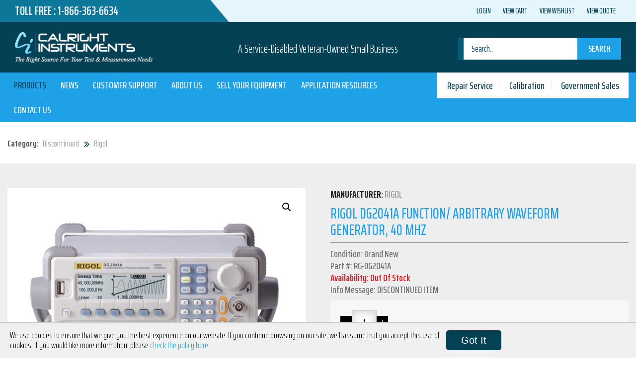

--- FILE ---
content_type: text/css
request_url: https://calright.com/wp-content/themes/calright/css/layout.css?ver=1769843057
body_size: 3108
content:
/************ Laptop Screen *************/
@media only screen and (min-width: 1293px) and (max-width: 1298px){
	.phone-no::before{
		right: 401px;
	}
}
@media only screen and (min-width: 1241px) and (max-width: 1292px){
	.phone-no::before{
		right: 384px;
	}
}
@media only screen and (min-width: 1200px) and (max-width: 1240px){
	.phone-no::before{
		right: 370px;
	}
	nav.main-menu ul li{
		padding: 7px 11px;
	}
	nav.main-menu ul li a{
		font-size:18px;
	}
	.col-md-1-5 {
		width: 20%;
		float: left;
	}
	.home-product-service{
		background-size:cover;
		background-position:50%;
	}
	.product-addons-filter{
		width:74%;
	}		
}
@media only screen and (min-width: 992px) and (max-width: 1199px){
	.hdr-search input, .ftr-search input{
		width:195px;
	}
	.service-disabled-text{
		font-size:18px;
	}
	nav.main-menu ul li a{
		font-size:14px;
	}
	nav.main-menu ul li{
		padding:7px 11px;
	}
	.hdr-services ul li{
		padding:10px 8px;
	}
	.hdr-services ul li a{
		font-size:17px;
	}
	nav.main-menu ul ul.submenu li a{
		font-size:14px;
	}
	.home-service-title, .home-product-title{
		font-size:38px;
	}
	.home-product-content img{
		margin-right:10px;
	}
	.home-product-content{
		padding-left:8px;
	}
	.manufacturer-logos ul li img{
		width:170px;
	}
	.home-news-post-content h2.news-post-title, 
	.home-news-post-content h2.news-post-title a, 
	.news-announ-post-content h2.news-announ-title, 
	.news-announ-post-content h2.news-announ-title a{
		font-size:22px;
	}
	.news-announ-post:first-child::after{
		background-size:105px;
		right:-15px;
		bottom:-121px;
	}
	.news-announ-post:first-child .news-announ-post-content{
		padding-right:130px;
		padding-left:15px;
	}
	.news-announ-post-content br{
		display:none;
	}
	.news-announ-post:last-child::after{
		background-size:105px;
	}
	.news-announ-post:last-child::after{
		left:10px;
		top:84px;
	}
	.news-announ-post:last-child .news-announ-post-content {
   	 	padding-left: 120px;
   	 	padding-right: 15px;
	}
	.home-news-post{
		height:518px;
	}
	.site-footer .container{
		padding:0 15px;
	}
	.ftr-search input{
		width:125px;
	}
	.site-footer .footer-widget::after{
		right:3px;
	}
	.phone-no::before{
		right: 370px;
	}
	.col-md-1-5 {
		width: 20%;
		float: left;
	}
	h2.woocommerce-loop-category__title{
		font-size:20px;
	}
	.manufacturer-logos ul.flex-direction-nav li a.flex-prev {
    	left:-10px;
	}
	.manufacturer-logos ul.flex-direction-nav li a.flex-next {
    	right:-10px;
	}
	.news-announ-post:last-child .news-announ-post-content{
		padding-left:15px;
		padding-right:15px;
	}
	.home-product-service{
		background-size:cover;
		background-position:50%;
	}
	.featured-product .product-image{
		min-width: 100%;
	}
	.product-addons-filter{
		width:70%;
	}
	.summary-box{
		max-width: 260px;
	}
	.home-banner .flexslider  ul.flex-direction-nav li a.flex-prev,
	.home-banner .flexslider  ul.flex-direction-nav li a.flex-next{
		opacity:0.6;
	}
	.home-banner .flexslider ul.flex-direction-nav li a.flex-prev{
		left: 0;
	}
	.home-banner .flexslider ul.flex-direction-nav li a.flex-next{
		right:0;
	}	
}

/************ Laptop & Tab *************/
@media only screen and (min-width: 768px) and (max-width: 991px){
	.phone-no{
		font-size:20px;
		padding:11px 0 11px 15px;
	}
	.top-nav ul li a{
		font-size:14px;
	}
	.phone-no::after{
		height:42px;
	}
	.hdr-search input, .ftr-search input{
		width:138px;
	}
	.hdr-search button[type="submit"], .ftr-search button[type="submit"]{
		padding:7px 13px;
	}
	.service-disabled-text{
		font-size:15px;
	}
	nav.main-menu ul li a{
		font-size:13px;
	}
	nav.main-menu ul li{
		padding:7px 2px;
	}
	.hdr-services ul li a{
		font-size:13px;
	}
	.hdr-services ul li{
		padding:10px 6px;
	}
	.banner-product-content{
		font-size:20px;
	}
	.banner-product-content h2, .banner-product-content h2 a{
		font-size:44px;
	}
	.banner-product-content span.call-us{
		font-size:22px;
	}
	.home-service-title, .home-product-title{
		font-size:30px;
	}
	.home-product-content img{
		margin-right:10px;
	}
	.home-product-content{
		padding-left:0;
		padding-right:10px;
	}
	.featured-product h3, .featured-product h3 a{
		font-size:16px;
	}
	.featured-product span.price{
		font-size:24px;
	}
	.manufacturer-logos ul li img{
		width:138px;
	}
	.home-news-post-content h2.news-post-title, 
	.home-news-post-content h2.news-post-title a, 
	.news-announ-post-content h2.news-announ-title, 
	.news-announ-post-content h2.news-announ-title a{
		font-size:18px;
	}
	.news-announ-post-content{
		font-size:15px;
		line-height: 18px;
	}
	.news-announ-post:first-child::after{
		background-size:105px;
		right:-15px;
		bottom:-121px;
	}
	.news-announ-post:first-child .news-announ-post-content{
		padding-right:130px;
		padding-left:15px;
	}
	.news-announ-post-content br{
		display:none;
	}
	.news-announ-post:last-child::after{
		background-size:105px;
	}
	.news-announ-post:last-child::after{
		left:10px;
		top:75px;
	}
	.news-announ-post:last-child .news-announ-post-content {
   	 	padding-left:15px;
   	 	padding-right: 15px;
	}
	.home-news-post{
		height:500px;
	}
	.site-footer .container{
		padding:0 15px;
	}
	.ftr-search input{
		width:100%;
	}
	.site-footer .footer-widget::after{
		right:3px;
	}
	.manufacturer-logos ul li{
		margin:0 3px;
	}
	.home-news-post-content br{
		display:none;
	}
	.home-news-post-content{
		padding:0 15px;
		font-size:16px;
	}
	.ftr-search button[type="submit"]{
		display: block;
		margin-top:5px;
	}
	.ftr-logo img{
		width:190px;
	}
	.site-footer .address-info .add-info{
		font-size:18px;
	}
	.site-footer .address-info .toll-free{
		font-size:22px;
	}
	.footer-widget-title{
		font-size:24px;
	}
	.col-md-1-5 {
		width: 33%;
		float: left;
	}
	h2.woocommerce-loop-category__title{
		font-size:20px;
	}
	.manufacturer-logos ul.flex-direction-nav li a.flex-prev {
    	left:-10px;
	}
	.manufacturer-logos ul.flex-direction-nav li a.flex-next {
    	right:-10px;
	}
	.woocommerce .woocommerce-product-gallery{
		width:100%;
		float:none;
	}
	.wc_tabs ul li.tab-link{
		padding:12px 20px;
	}
	#products-loop .product-content h3 a{
		line-height:100%;
		font-size:15px;
	}					
	.home-product-service{
		background-size:cover;
		background-position:50%;
	}
	.summary-box{
		padding:15px;
	}
	form.cart .summary-box h4{
		font-size:22px;
	}
	form.cart .summary-box .content-label{
		font-size:16px;
	}
	form.cart span#configured-part-number, 
	form.cart span.woocommerce-Price-amount{
		font-size:18px;
	}
	body.single-product.woocommerce form.cart .single_add_to_cart_button{
		font-size: 19px;
		padding: 10px 20px
	}
	.featured-product .product-image{
		min-width: 100%;
	}
	
	.category-manuf-main nav#ubermenu-main-424 ul ul.ubermenu-submenu li a span.ubermenu-target-title.ubermenu-target-text{
		font-size:15px;
	}
	.product-addons-filter{
		width:68%;
	}
	.summary-box{
		max-width: 250px;
	}
	.home-banner .flexslider  ul.flex-direction-nav li a.flex-prev,
	.home-banner .flexslider  ul.flex-direction-nav li a.flex-next{
		opacity:0.6;
	}	
	.home-banner .flexslider  ul.flex-direction-nav li a.flex-prev{
		left:0px;
	}	
	.home-banner .flexslider  ul.flex-direction-nav li a.flex-next {
		right:0px;
	}
	.woocommerce ul#shipping_method .amount, tr.cart-subtotal span.amount {
    	float: right;
    }
    .woocommerce ul#shipping_method{
    	    clear: both;
    }
    .cart_totals table.shop_table ul#shipping_method li{
    	text-align:left;
    }
    .woocommerce table.shop_table_responsive tr, .woocommerce-page table.shop_table_responsive tr{
    	clear:both;
    }

}
/************ Tab and Mobile *************/
@media (max-width: 767px){

	.phone-no::before{
		display:none;
	}
	.top-header .col-md-4{
		padding-left:0;
		padding-right:0;
	}
	.site-header .top-header,
	.top-nav{
		text-align:center;
	}
	.top-nav{
		padding-right:0;
	}
	.header-main{
		text-align:center;
	}
	.service-disabled-text{
		font-size:20px;
	}
	.hdr-search, .ftr-search{
		float:none;
		padding-right:0;
		max-width:330px;
		margin:10px auto 0;
	}
	nav.main-menu{
		display:none;
	}
	.nav-area .col-md-4{
		padding-right:0;
		padding-left:0;

	}
	.hdr-services{
		margin-left:0;
	}
	.category-manufacturer{
		left:50%;
		margin-left:-182px;
		max-width: 364px;
	}
	.category-manuf{
		margin:0 auto;
	}
	.site-logo{
		padding-left:0;
	}
	.nav-area{
		border-bottom:3px solid #1ea1e6;
	}
	.banner-product-image{
		float:none;
		margin-right:0;
	}
	.home-banner{
		text-align:center;
	}
	.banner-product{
		padding:60px 0 40px;
	}
	.home-product-service{
		background:transparent;
		text-align:center;
	}
	.home-products{
		width:100%;
		background:#15addf;
		float:none;
		padding:30px 0;
	}
	.home-services{
		width:100%;
		background:#c6c6c6;
		float:none;
		padding:30px 0;
	}
	.home-product-service .container{
		padding-right:0;
		padding-left:0;
	}
	.home-product-content img{
		float:none;
		display:block;
		margin-right:0;
		margin:0 auto;
	}
	.home-product-content,
	.home-service-content{
		height:100%;
		padding:0 15px;
	}
	.home-service-title, .home-product-title{
		font-size:42px;
	}
	.phone-no::after{
		display:none;
	}
	.home-featured-products{
		padding:30px 0; 
	}
	.featured-products-main{
		margin-top:30px;
	}
	.home-featured-products .featured-product{
		margin-bottom: 45px;
		border-bottom: 1px solid #eaebeb;
		padding-bottom: 45px;
	}
	.home-featured-products .featured-product:last-child{
		margin-bottom:0;
		border-bottom:0;
		padding-bottom:0px;
	}
	.home-manufacturer{
		padding:30px 0 68px;
	}
	.manufacturer-logos ul li img{
		width:205px;

	}
	.home-news-announcements{
		padding:30px 0
	}
	.home-news-announcements .row{
		margin-top:30px;
	}
	.home-news-post{
		height:100%;
		padding:30px 20px;
		margin-bottom:20px;
	}
	.home-news-announcements .row .col-md-6:first-child{
		padding-right:15px;
	}
	.home-news-post-content h2.news-post-title, 
	.home-news-post-content h2.news-post-title a, 
	.news-announ-post-content h2.news-announ-title, 
	.news-announ-post-content h2.news-announ-title a{
		font-size:22px;
	}
	.news-announ-post{
		margin-bottom:20px;
		padding:30px 20px;
	}
	.news-announ-post:first-child::after,
	.news-announ-post:last-child::after{
		display:none;
	}
	.news-announ-post:first-child .news-announ-post-content{
		padding-right:0;
	}
	.news-announ-post:last-child .news-announ-post-content{
		padding-left:0;
	}
	.site-footer{
		text-align:center;
	}
	.site-footer .footer-widget::after{
		right:0;
		top:inherit;
		bottom:0;
		width:100%;
		height:1px;
	}
	.site-footer .footer-widget{
		margin-bottom:30px;
	}
	.site-footer .container{
		padding:0 15px;
	}
	.ftr-search input{
		width:242px;
	}
	.designed-by{
		text-align:center;
		padding-top:30px;
	}
	.site-footer .footer-widget:last-child{
		margin-bottom:0;
		padding-bottom:0;
	}
	.address-info{
		margin-bottom:30px !important;
		padding-bottom:30px !important;
	}
	.content-area header.entry-header h1{
		font-size:36px
	}
	.inner-content{
		padding:30px 0;
	}
	.footer-widget-title{
		padding:0 0 5px;
	}
	.hm-product-right{
		padding-right:15px;
	}
	#gform_1 input{
		padding:2px 5px;
	}
	.col-md-1-5 {
		width: 50%;
		float: left;
	}
	h2.woocommerce-loop-category__title{
		font-size:24px;
	}
	.manufacturer-logos ul.flex-direction-nav li a.flex-prev {
    	left:-25px;
	}
	.manufacturer-logos ul.flex-direction-nav li a.flex-next {
    	right:-25px;
	}
	.banner-product-content{
		float:none;
	}
	aside#secondary{
		margin-top:40px;
	}
	.woocommerce .woocommerce-product-gallery{
		width:100%;
		float:none;
	}
	.wc_tabs ul li.tab-link{
		padding:12px 20px;
	}
	.inner-content .product .summary.entry-summary .product_title.entry-title{
		font-size:26px;
	}
	/*.inner-content .product .summary.entry-summary .single_add_to_cart_button{
		font-size:18px;
	}	*/				
	.wc_tabs ul li.tab-link{
		font-size:16px;
		padding:12px 13px;
	}
	form#gform_3 li#field_3_8 ul.gfield_radio li, form#gform_4 li#field_4_8 ul.gfield_radio li{
		display:block;
	}
	.gform_wrapper .gfield_checkbox li, .gform_wrapper .gfield_radio li{
		margin:0 !important;
	}
	.gform_wrapper ul.gfield_checkbox li label{
		width:auto !important;
		margin-left:5px;
	}
	body.single-product.woocommerce div.product-addon{
		width:100%;
		margin: 20px 0px 10px 0px;
		float:none;
	}
	body.single-product.woocommerce div.product-addon p.form-row label{
		font-size:18px;
		line-height:25px;
	}
	.summary-box{
		max-width:428px;
		margin:40px auto 0;
	}
	form.cart .summary-box h4{
		font-size:24px;
	}
	form.cart span#configured-part-number, 
	form.cart span.woocommerce-Price-amount{
		font-size:20px;
	}
	body.single-product.woocommerce form.cart .single_add_to_cart_button{
		font-size: 20px;
		padding: 12px 25px;
	}
	body.single-product.woocommerce .mfp-close{
		right: 18px;
		margin-top:35px;
	}
	.category-manuf-main nav#ubermenu-main-424 ul ul.ubermenu-submenu{
		height:320px;
		overflow: scroll;
		width: 370px;
	}
	.ubermenu .ubermenu-nav .ubermenu-column-1-4,
	.ubermenu .ubermenu-nav .ubermenu-column-1-6{
		width:100% !important;
	}
	.ubermenu .ubermenu-submenu-id-7861 > .ubermenu-column + .ubermenu-column:not(.ubermenu-clear-row),
	.ubermenu .ubermenu-submenu-id-15719 > .ubermenu-column + .ubermenu-column:not(.ubermenu-clear-row){
		border-left:0 !important;
	}
	.featured-product .product-image{
		height:220px;
		min-width:100%;
		display:inline-block;
	}
	.banner-product-image img{
		width:115px;
	}
	.banner-product-content h2, .banner-product-content h2 a{
		font-size:42px;
	}
	.banner-product-content {
    	font-size: 20px;
    }
    .banner-product-content .call-us{
    	font-size:22px;
    }
    .manufacturer-logos ul.flex-direction-nav{
    	width:auto;
    	left:50%;
    	top:inherit;
    	bottom:-20px;
    }
    .product-addons-filter{
		width:100%;
		float:none;
	}
	.summary-box{
		max-width: 250px;
		margin:30px auto;
		float:none;
	}
	.home-banner .flexslider  ul.flex-direction-nav li a.flex-prev,
	.home-banner .flexslider  ul.flex-direction-nav li a.flex-next{
		opacity:0.6;
	}	
	.home-banner .flexslider  ul.flex-direction-nav li a.flex-prev{
		left:0px;
	}	
	.home-banner .flexslider  ul.flex-direction-nav li a.flex-next {
		right:0px;
	}
	.summary .single_add_to_cart_button{
		max-width: 175px;
	}	
	.summary a.cr-button-quote{
		width:175px;
		padding: 12px 10px 12px 30px;
	}
	#catapult-cookie-bar {
    	padding: 10px;
    }
    #catapult-cookie-bar button{
	    font-size: 15px;
	    padding: 0 5px;
	    margin-top: 5px;

	}
	#catapult-cookie-bar button:hover{
		background: #003a3a;
	}
	#catapult-cookie-bar span.ctcc-left-side{
	    width: 100%;
	    font-size: 15px;
	    line-height: 17px;
	}
	.woocommerce ul#shipping_method .amount, tr.cart-subtotal span.amount {
    	float: right;
    }
    .woocommerce ul#shipping_method{
    	    clear: both;
    }
    .cart_totals table.shop_table ul#shipping_method li{
    	text-align:left;
    }
    .woocommerce table.shop_table_responsive tr, .woocommerce-page table.shop_table_responsive tr{
    	clear:both;
    }
	.slick-slide {
		height: 100px;
	}
}

/************ All Mobile and small size screen *************/
@media (max-width: 479px){
	#response-buttons a.button-shopping{
		margin:15px 0;
		width:100%;
	}
	#response-buttons a.button-cart{
		width:100%;
	}
	.phone-no{
		font-size:20px;
	}
	.site-logo img{
		width:225px;
	}
	.top-nav ul li a{
		font-size:14px;
		padding:5px 12px;
	}
	.service-disabled-text{
		font-size:18px;
	}
	.hdr-search, .ftr-search{
		width:300px;
	}
	.hdr-search input, .ftr-search input{
		width:208px;
		font-size:16px;
	}
	.hdr-search button[type="submit"], .ftr-search button[type="submit"]{
		font-size:16px;
	}
	.hdr-services ul li{
		padding: 10px 13px;
	}
	.hdr-services ul li a{
		font-size:18px;
	}
	.category-manuf{
		background-size:295px;
		width:100%;
	}
	.category-manuf-main{
		width:240px;
		margin-right:40px;
	}
	.category-dropdown a{
		font-size:15px;
	}
	.category-dropdown a::after{
		top:5px;
		right:-14px;
	}
	.banner-product-content h2, .banner-product-content h2 a{
		font-size:32px;
	}
	.banner-product .banner-product-image img{
		width:132px;
		margin-bottom:30px;
	}
	.banner-product-content br,
	.home-news-post-content br{
		display:none;
	}
	.banner-product-content {
		font-size:20px;
	}
	.banner-product-content span.call-us{
		font-size:22px;
	}
	.home-product-content img{
		width:85px;
	}
	.home-service-title, .home-product-title{
		font-size:28px;
	}
	.home-featured-pro-title, .home-manufacturer-title, .news-announcement-title{
		font-size:28px;
	}
	.featured-product h3, .featured-product h3 a{
		font-size:18px;
	}
	.featured-product span.price{
		font-size:30px;
	}
	.featured-product a.select-option{
		font-size:16px;
	}
	.featured-product a.select-option::after{
		top:7px;
	}
	.manufacturer-logos ul li img{
		width:115px;
	}
	.manufacturer-logos{
		margin-top:15px;
	}
	.home-news-post-content h2.news-post-title, 
	.home-news-post-content h2.news-post-title a, 
	.news-announ-post-content h2.news-announ-title, 
	.news-announ-post-content h2.news-announ-title a{
		font-size:20px;
	}
	.home-news-post-content h2.news-post-title{
		margin-bottom:10px;
	}
	.home-news-post-content{
		font-size:18px;
	}
	.home-news-post-content a.readmore-link, .news-announ-post-content a.readmore-link{
		margin-top:10px;
	}
	.news-announ-post-content h2.news-announ-title br{
		display:none;
	}
	.home-news-announcements{
		padding:30px 0 10px;
	}
	.ftr-logo img{
		width:220px;
	}
	.site-footer{
		padding:30px 0 0;
	}
	.site-footer .address-info .add-info{
		font-size:16px;
		margin:10px 0;
	}
	.site-footer .address-info .toll-free{
		font-size:20px;
	}
	.footer-widget-title{
		font-size:26px;
	}
	.site-footer .footer-widget{
		margin-bottom:20px;
		padding-bottom:20px;
	}
	.designed-by{
		padding-top:18px;
	}
	.site-footer .footer-widget:last-child{
		margin-bottom:0;
		padding-bottom:0;
	}
	.address-info{
		margin-bottom:20px !important;
		padding-bottom:20px !important;
	}
	.call-info{
		font-size:16px;
	}
	.site-footer{
		line-height:20px;
	}
	.copyright{
		font-size:14px;
	}
	.woocommerce form .form-row-first,
	.woocommerce form .form-row-last, 
	.woocommerce-page form .form-row-last{
		width:100%;
		float:none;
	}
	form.checkout.woocommerce-checkout input[type="text"],
	form.checkout.woocommerce-checkout input[type="tel"],
	form.checkout.woocommerce-checkout input[type="email"]{
		width:100%;	
	}
	.content-area header.entry-header h1{
		font-size:28px
	}
	.coupon input.button,
	.coupon input#coupon_code{
		width:100% !important;
	}
	.coupon input#coupon_code{
		margin-bottom:5px;
	}
	.woocommerce-cart .wc-proceed-to-checkout a.checkout-button{
		font-size:20px;
	}
	#gform_1 input {
    	padding: 0px 5px;
	}
	.col-md-1-5 {
		width: 100%;
		float: left;
	}
	h2.woocommerce-loop-category__title{
		font-size:24px;
	}	
	.inner-content h1.page-title{
		font-size:32px;
	}
	.category-manufacturer {
    	left: 50%;
    	margin-left: -147px;
	}
	.category-dropdown ul{
		top:22px;
	}
	.inner-content .product .summary.entry-summary .product_title.entry-title{
		font-size:20px;
	}
	body.single-product .summary.entry-summary form.cart .product-addon p.form-row label{
		font-size:14px;
	}
	/*.inner-content .product .summary.entry-summary .single_add_to_cart_button{
		font-size:16px;
	}*/
	.wc_tabs ul li.tab-link{
		padding:12px 13px;
		margin-bottom:3px;
	}
	.wc_tabs .tab-content{
		padding:10px;
	}
	.related.products h2{
		font-size:24px;
	}
	.search-results article.product h2.entry-title{
		font-size:24px;
	}
	body.woocommerce-cart .woocommerce-cart-form td.product-name a{
		font-size:18px;
	}
	.manufacturer-logos ul.flex-direction-nav li a.flex-prev,
	.manufacturer-logos ul.flex-direction-nav li a.flex-next{
		background-size:15px;
	}
	.manufacturer-logos ul.flex-direction-nav{
		margin-top:-10px;
	}
	article.post .entry-header h2.entry-title,
	.single .content-area header.entry-header h1{
		font-size:22px;
	}
	body.single-product.woocommerce div.product-addon p.form-row label {
    	font-size: 16px;
    	line-height: 23px;
	}
	body.single-product.woocommerce div.product-addon h3.addon-name{
		font-size:18px;
	}
	.summary-box {
    	padding:20px
    }
    .summary-box-wrapper {
    	padding: 6px 0;
    }
    body.single-product.woocommerce form.cart .single_add_to_cart_button {
    	font-size: 18px;
    	padding: 10px 20px;
    	margin-top: 18px;
    }
    form.cart .summary-box .content-label{
    	font-size:16px;
    }
    body.single-product.woocommerce .summary.entry-summary .price .woocommerce-Price-amount.amount, body.single-product.woocommerce form.cart .price .woocommerce-Price-amount.amount{
    	font-size:28px;
    }
    .category-manuf-main {
   	 width: 100%;
    	margin-right: 0;
	}
	.category-manuf-main nav#ubermenu-main-424 ul li a{
		padding: 0 40px;
	}
	.ubermenu-sub-indicators .ubermenu-has-submenu-drop > .ubermenu-target::after {
    	right: 20px !important;
    	top:40% !important;
	}
	span.ubermenu-target-title.ubermenu-target-text {
    	font-size: 17px;
	}
	.category-manuf-main nav#ubermenu-main-424 ul ul.ubermenu-submenu{
		width:295px;
	}
	.category-manufacturer {
    	margin-left: -145px;
    	max-width: 290px;
	}
	.category-manuf-main nav#ubermenu-main-424 ul ul.ubermenu-submenu{
		margin-top:5px;
	}

	.summary .single_add_to_cart_button {
    	float: none !important;
    }
    .summary .cr-wishlist {
    	float: none;
	}
	.home-banner .flexslider ul.flex-direction-nav{
		margin-top:-15px;
	}
	.home-banner .flexslider  ul.flex-direction-nav li a.flex-prev,
	.home-banner .flexslider  ul.flex-direction-nav li a.flex-next{
		background-size:30px;
		width:30px;
		height:30px;
	}
	.inner-content .product .summary.entry-summary .single_add_to_cart_button {
	    position: inherit;
	    left: 0;
	    top: 0;
	}
	.summary a.cr-button-quote {
	    position: relative;
	    right: 0;
	    top: 0;
	}	
	.slick-slide {
		height: 80px;
	}
}